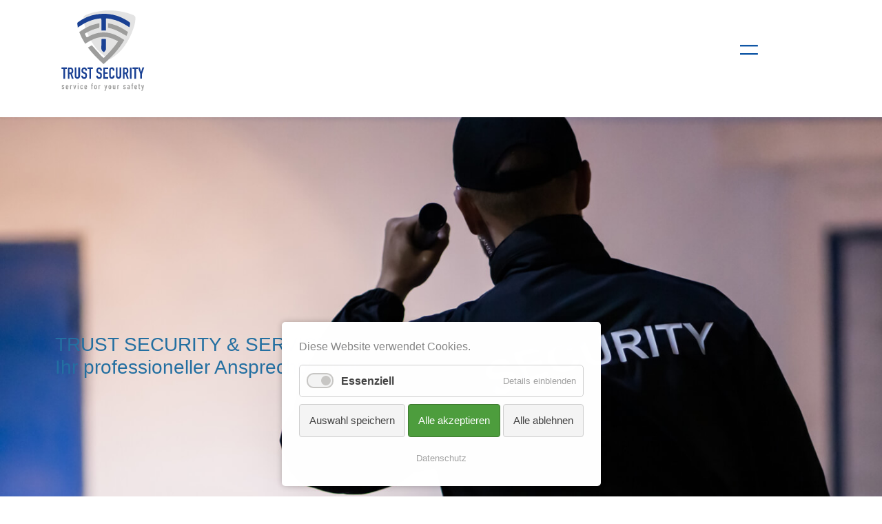

--- FILE ---
content_type: text/html; charset=UTF-8
request_url: https://www.trust-security-services.de/referenzen.html
body_size: 3207
content:
<!DOCTYPE html>
<html lang="de">
<head>
<meta charset="UTF-8">
<title>Referenzen - Trust Security Services</title>
<base href="https://www.trust-security-services.de/">
<meta name="google-site-verification" content="nUkAAdFpJCiG0wVpqx0pCX_RJVJmdLNa2VxhA6o81po" />
<meta name="robots" content="index,follow">
<meta name="description" content="">
<meta name="generator" content="Contao Open Source CMS">
<link rel="canonical" href="https://www.trust-security-services.de/referenzen.html">
<meta name="viewport" content="width=device-width,initial-scale=1.0">
<link rel="stylesheet" href="bundles/markocupiccontaoheroimage/stylesheet.css?v=18f78298"><link rel="stylesheet" href="assets/css/reset.min.css,layout.min.css,responsive.min.css,form.min.css,swi...-94f764f0.css"><script src="assets/js/jquery.min.js,cookiebar.min.js-e4a0dae4.js"></script>
</head>
<body>
<div class="custom">
<div id="offcanvas">
<div class="inside">
<div id="offcanvas">
<div class="container">
<div class="row">
<div class="col-12">
<!-- indexer::stop -->
<nav class="mod_navigation main block">
<a href="referenzen.html#skipNavigation2" class="invisible">Navigation überspringen</a>
<ul class="level_1">
<li class="sibling first"><a href="./" title="SICHERHEITSDIENST &amp; SICHERHEITSTECHNIK" class="sibling first">Home</a></li>
<li class="submenu sibling"><a href="leistungen.html" title="Leistungen" class="submenu sibling" aria-haspopup="true">Leistungen</a>
<ul class="level_2">
<li class="first"><a href="personenschutz.html" title="Personenschutz" class="first">Personenschutz</a></li>
<li><a href="sicherheitstransporte.html" title="Sicherheitstransporte">Sicherheitstransporte</a></li>
<li><a href="objektschutz.html" title="Objektschutz">Objektschutz</a></li>
<li><a href="sicherheitsberatung.html" title="Sicherheitsberatung">Sicherheitsberatung</a></li>
<li><a href="detektei.html" title="Detektivagentur Trust Security Services">Detektei</a></li>
<li><a href="veranstaltungsschutz.html" title="Veranstaltungsschutz">Veranstaltungsschutz</a></li>
<li><a href="werkschutz.html" title="Werkschutz">Werkschutz</a></li>
<li><a href="nachtportier.html" title="Nachtportier">Nachtportier</a></li>
<li><a href="city-streife.html" title="City-Streife">City-Streife</a></li>
<li class="last"><a href="sicherheitstechnik.html" title="Sicherheitstechnik" class="last">Sicherheitstechnik</a></li>
</ul>
</li>
<li class="active"><a class="active">Referenzen</a></li>
<li class="sibling last"><a href="karriere.html" title="Karriere" class="sibling last">Karriere</a></li>
</ul>
<a id="skipNavigation2" class="invisible">&nbsp;</a>
</nav>
<!-- indexer::continue -->
<nav class="meta"><a data-loop="1" class=" " href="/kontakt.html">Kontakt</a> <a data-loop="2" class=" " href="/impressum.html">Impressum</a> <a data-loop="3" class=" " href="/datenschutz.html">Datenschutz</a> </nav></div>
</div>
</div>
</div>  </div>
</div>
</div>
<div id="wrapper">
<header id="header">
<div class="inside">
<div class="container">
<div class="row align-items-center">
<div class="col-4 col-md-3">
<a class="logo" href="/"><img src="files/theme/img/Trust-Security-Service.svg" alt="Logo" style="max-width:50%"></a>
</div>
<div class="col-8 menu-col">
<a class="toggle-offcanvas bars" href="/#"><span class="icon-bars"></span></a>
<a class="toggle-offcanvas times" href="/#"><span class="icon-times"></span></a>
</div>
</div>              </div>
</div>
</header>
<div id="container">
<main id="main">
<div class="inside">
<div id="topper"></div>
<div class="mod_article header first block" id="article-36">
<div class="ce_heroimage_element block align-left">
<div class="heroimage-wrapper" style="background-image:url('files/content/header-slider/objektschutz.jpg'); background-color:#">
<div class="heroimage-background-overlay" data-opacity="0">
<div class="heroimage-content-box">
<div class="lead heroimage-text-box">
<h3><span style="color: #236fa1;">TRUST SECURITY &amp; SERVICES </span><br><span style="color: #236fa1;">Ihr professioneller Ansprechpartner</span></h3>                </div>
</div>
</div>
</div>
</div>
</div>
<div class="mod_article block" id="article-3">
<div class="container">
<div class="row">
<div class="ce_text col-md-12 block">
<h2>Referenzen Inhaber/Unternehmen</h2>
<p>- ausgebildeter Polizeikommissar (Bachelor of Arts Polizeivollzugsdienst)</p>
<p>- mehrjährige Erfahrungen als ausgebildete Führungskraft und Sicherheitsverantwortlicher in der Sicherheitswirtschaft</p>
<p>- renommierte, etablierte Premiumbestandskunden</p>
<p>&nbsp;</p>
<p><a href="https://www.noz.de/lokales/meppen/artikel/meppen-ex-kommissar-gruendet-sicherheitsfirma-und-privatdetektei-43855882" target="_blank" rel="noopener">Artikel in der NOZ</a> vom 02.01.2023</p>
</div>
</div>
</div>
</div>
</div>
</main>
</div>
<footer id="footer">
<div class="inside">
<div class="container">
<div class="row align-items-end">
<div class="col-md-2">
<a class="logo" href="/"><img src="files/theme/img/Trust-Security-Service.svg" style="max-width:100%" alt="Logo"></a>
</div>
<div class="col-md-3 offset-md-3">
<p>
Trust Security & Services<br>
Großer Esch 19  |  D-49716 Meppen
</p>
</div>
<div class="col-md-4">
<p>
<a href="tel:+4917641659523">Telefon (Mobil) 0176 - 416 595 23</a><br><a href="tel:+4959315900263">Telefon (Büro) 05931 - 5900263</a><br><a href="mailto:kontakt@trust-security-services.de">kontakt@trust-security-services.de</a>
</p>
</div>
</div>
<div class="meta-container">
<div class="row">
<div class="col-8 col-md-12">
<nav class="meta"><a data-loop="1" class=" " href="/impressum.html">Impressum</a> <a data-loop="2" class=" " href="/datenschutz.html">Datenschutz</a> </nav></div>
</div>
</div>
</div>            </div>
</footer>
</div>
<script src="assets/swipe/js/swipe.min.js?v=2.2.0"></script>
<script>(function(){var e=document.querySelectorAll('.content-slider, .slider-control'),c,i;for(i=0;i<e.length;i+=2){c=e[i].getAttribute('data-config').split(',');new Swipe(e[i],{'auto':parseInt(c[0]),'speed':parseInt(c[1]),'startSlide':parseInt(c[2]),'continuous':parseInt(c[3]),'menu':e[i+1]})}})()</script>
<script src="files/theme/js/scripts.js?v=8a278abe"></script><script type="application/ld+json">
[
    {
        "@context": "https:\/\/schema.org",
        "@graph": [
            {
                "@type": "WebPage"
            }
        ]
    },
    {
        "@context": "https:\/\/schema.contao.org",
        "@graph": [
            {
                "@type": "Page",
                "fePreview": false,
                "groups": [],
                "noSearch": false,
                "pageId": 4,
                "protected": false,
                "title": "Referenzen"
            }
        ]
    }
]
</script><!-- indexer::stop -->
<div  class="contao-cookiebar cookiebar_default_deny cc-bottom" role="complementary" aria-describedby="cookiebar-desc">
<div class="cc-inner" aria-live="assertive" role="alert">
<div id="cookiebar-desc" class="cc-head">
<p>Diese Website verwendet Cookies.</p>                    </div>
<div class="cc-groups">
<div class="cc-group">
<input type="checkbox" name="group[]" id="g1" value="1" data-toggle-cookies disabled checked>
<label for="g1" class="group">Essenziell</label>
<button class="cc-detail-btn" data-toggle-group>
<span>Details einblenden</span>
<span>Details ausblenden</span>
</button>
<div class="cc-cookies toggle-group">
<div class="cc-cookie">
<input type="checkbox" name="cookie[]" id="c2" value="2" disabled checked>
<label for="c2" class="cookie">Contao HTTPS CSRF Token</label>
<p>Schützt vor Cross-Site-Request-Forgery Angriffen.</p>                                                                            <div class="cc-cookie-info">
<div><span>Speicherdauer:</span> Dieses Cookie bleibt nur für die aktuelle Browsersitzung bestehen.</div>
</div>
</div>
<div class="cc-cookie">
<input type="checkbox" name="cookie[]" id="c3" value="3" disabled checked>
<label for="c3" class="cookie">PHP SESSION ID</label>
<p>Speichert die aktuelle PHP-Session.</p>                                                                            <div class="cc-cookie-info">
<div><span>Speicherdauer:</span> Dieses Cookie bleibt nur für die aktuelle Browsersitzung bestehen.</div>
</div>
</div>
</div>
</div>
</div>
<div class="cc-footer highlight">
<button class="cc-btn save" data-save>Auswahl speichern</button>
<button class="cc-btn success" data-accept-all>Alle akzeptieren</button>
<button class="cc-btn deny" data-deny-all>Alle ablehnen</button>
</div>
<div class="cc-info">
<a href="https://www.trust-security-services.de/datenschutz.html">Datenschutz</a>
</div>
</div>
</div>
<!-- indexer::continue -->
<script>var cookiebar=new ContaoCookiebar({configId:1,pageId:1,version:1,lifetime:63072000,token:'ccb_contao_token',doNotTrack:0,currentPageId:4,excludedPageIds:null,cookies:[],configs:[],texts:{acceptAndDisplay:'Akzeptieren und anzeigen'}})</script></body>
</html>

--- FILE ---
content_type: text/css
request_url: https://www.trust-security-services.de/bundles/markocupiccontaoheroimage/stylesheet.css?v=18f78298
body_size: 6341
content:
.ce_heroimage_element .heroimage-wrapper {
    margin: 0;
    padding: 0;
    width: 100%;
    max-width: 100%;
    background-color: #292b2c;
    background-repeat: no-repeat, no-repeat;
    background-size: cover;
    background-position: center top;
    display: flex !important;
    min-height: 500px;
}

/** Small devices (landscape phones, 576px and up) */
@media (min-width: 576px) {
    .ce_heroimage_element .heroimage-wrapper {
        min-height: 500px;
    }
}

/** Medium devices (tablets, 768px and up) */
@media (min-width: 768px) {
    .ce_heroimage_element .heroimage-wrapper {
        min-height: 600px;
    }
}

/** Large devices (desktops, 992px and up) */
@media (min-width: 992px) {
    .ce_heroimage_element .heroimage-wrapper {
        min-height: 700px;
    }
}

/** Extra large devices (large desktops, 1200px and up) */
@media (min-width: 1200px) {
    .ce_heroimage_element .heroimage-wrapper {

        min-height: 700px;
    }
}


.ce_heroimage_element .heroimage-background-overlay {
    width: 100%;
    display: flex;
    align-items: center;
    max-width: 100%;
    justify-content: flex-end;
    position: relative;
}

.ce_heroimage_element .heroimage-background-overlay:after {
    content: "";
    width: 100%;
    height: auto;
    position: absolute;
    z-index: 1;
    top: 0;
    right: 0;
    left: 0;
    bottom: 0;
    background-color: #000000;
    opacity: 0;
}

/** Opacity is defined in the data-attribute of .heroimage-background-overlay **/
.ce_heroimage_element .heroimage-background-overlay[data-opacity="0.1"]:after {
    opacity: 0.1;
}

.ce_heroimage_element .heroimage-background-overlay[data-opacity="0.2"]:after {
    opacity: 0.2;
}

.ce_heroimage_element .heroimage-background-overlay[data-opacity="0.3"]:after {
    opacity: 0.3;
}

.ce_heroimage_element .heroimage-background-overlay[data-opacity="0.4"]:after {
    opacity: 0.4;
}

.ce_heroimage_element .heroimage-background-overlay[data-opacity="0.5"]:after {
    opacity: 0.5;
}

.ce_heroimage_element .heroimage-background-overlay[data-opacity="0.6"]:after {
    opacity: 0.6;
}

.ce_heroimage_element .heroimage-background-overlay[data-opacity="0.7"]:after {
    opacity: 0.7;
}

.ce_heroimage_element .heroimage-background-overlay[data-opacity="0.8"]:after {
    opacity: 0.8;
}

.ce_heroimage_element .heroimage-background-overlay[data-opacity="0.9"]:after {
    opacity: 0.9;
}

.ce_heroimage_element .heroimage-background-overlay[data-opacity="1"]:after {
    opacity: 1;
}

.ce_heroimage_element .heroimage-background-overlay {
    justify-content: flex-start;
}

.ce_heroimage_element.align-left .heroimage-background-overlay {
    justify-content: flex-start;
}

.ce_heroimage_element.align-right .heroimage-background-overlay {
    justify-content: flex-end;
}

.ce_heroimage_element.align-center .heroimage-background-overlay {
    justify-content: center;
}

.ce_heroimage_element .heroimage-background-overlay {
    justify-content: center;
}

.ce_heroimage_element .heroimage-content-box {
    width: 100%;
    padding: 1rem 4rem;
    background-color: transparent;
    z-index: 10;
}

/** Headline **/
.ce_heroimage_element .heroimage-headline-box > * {
    font-size: 35px;
    font-weight: 700;
    color: #fff;
    line-height: 1.2;
    text-transform: uppercase;
    margin-bottom: 51px;
}

/** Small devices (landscape phones, 576px and up) */
@media (min-width: 576px) {
    .ce_heroimage_element .heroimage-headline-box > * {
        font-size: 35px;
        line-height: 1.2;
    }
}

/** Medium devices (tablets, 768px and up) */
@media (min-width: 768px) {
    .ce_heroimage_element .heroimage-headline-box > * {
        font-size: 50px;
        line-height: 1.2;
    }
}

/** Large devices (desktops, 992px and up) */
@media (min-width: 992px) {
    .ce_heroimage_element .heroimage-headline-box > * {
        font-size: 60px;
        line-height: 1.2;
    }
}

/** Extra large devices (large desktops, 1200px and up) */
@media (min-width: 1200px) {
    .ce_heroimage_element .heroimage-headline-box > * {
        font-size: 60px;
        line-height: 1.2;
    }
}


@media #{$lg} {
    font-size:

60px

;
    line-height:

1.2;
}

@media #{$md} {
    font-size:

50px

;
    line-height:

1.2;
}

@media #{$sm} {
    font-size:

35px

;
    line-height:

1.2;
}

@media #{$xs} {
    font-size:

27px

;
    line-height:

1.2;
}

}

.ce_heroimage_element.align-right .heroimage-headline-box > *, .ce_heroimage_element.align-right .heroimage-text-box > *, .ce_heroimage_element.align-right .heroimage-button-box {
    text-align: right;
}

.ce_heroimage_element.align-left .heroimage-headline-box > *, .ce_heroimage_element.align-left .heroimage-text-box > *, .ce_heroimage_element.align-left .heroimage-button-box {
    text-align: left;
}

.ce_heroimage_element.align-center .heroimage-headline-box > *, .ce_heroimage_element.align-center .heroimage-text-box > *, .ce_heroimage_element.align-center .heroimage-button-box {
    text-align: center;
}

.ce_heroimage_element .heroimage-text-box > p {
    color: #fff;
    font-weight: normal;
}

.ce_heroimage_element .heroimage-button-box .btn {
    background-color: #0082c7;
    color: #ffffff;
    margin-top: 2rem;
    border-color: transparent;
    padding-left: 3rem;
    padding-right: 3rem;
    border-radius: 2px;
}

@media (min-width: 48em) {
    .ce_heroimage_element .heroimage-headline-box > * {
        font-size: 4rem;
        line-height: 6rem;
    }

    .ce_heroimage_element .heroimage-headline-box {
        margin-bottom: 2rem;
    }

    .ce_heroimage_element .heroimage-content-box {
        padding: 1rem 5rem;
    }

    .ce_heroimage_element .heroimage-button-box {

        margin-top: 3rem;
    }
}

@media (min-width: 90em) {
    .ce_heroimage_element .heroimage-content-box {
        padding: 1rem 6rem;
    }

    .ce_heroimage_element .heroimage-headline-box > * {
        font-size: 3.5rem;
        line-height: 5.2rem;
    }

    .ce_heroimage_element .heroimage-headline-box {
        margin-bottom: 3rem;
    }

    .ce_heroimage_element .heroimage-text-box > p, .ce_heroimage_element .heroimage-button-box .btn {
        font-size: 1.5rem;
        line-height: 2.75rem;
    }

    .ce_heroimage_element .heroimage-button-box {

        margin-top: 4rem;
    }
}

@media (min-width: 120em) {
    .ce_heroimage_element .heroimage-content-box {
        padding: 1rem 14rem;
        width: 70%;
    }
}









--- FILE ---
content_type: image/svg+xml
request_url: https://www.trust-security-services.de/files/theme/img/Trust-Security-Service.svg
body_size: 15358
content:
<?xml version="1.0" encoding="utf-8"?>
<!-- Generator: Adobe Illustrator 26.4.1, SVG Export Plug-In . SVG Version: 6.00 Build 0)  -->
<svg version="1.1" id="Ebene_1" xmlns="http://www.w3.org/2000/svg" xmlns:xlink="http://www.w3.org/1999/xlink" x="0px" y="0px"
	 viewBox="0 0 199.8 201" style="enable-background:new 0 0 199.8 201;" xml:space="preserve">
<style type="text/css">
	.st0{fill:#E3E3E3;}
	.st1{fill:#9D9D9C;}
	.st2{fill:#194093;}
</style>
<g>
	<path class="st0" d="M107.9,8.1c13.1-0.2,22.2,0.5,31.3,2.1c10,1.7,19.7,4.2,28.9,8.2c3.9,1.7,5.5,3.9,5.4,7.6
		c-0.3,7.9-1.9,15.5-4.5,23c-4.9,14.3-11.4,28.1-20.5,40.8c-7.9,11-18.2,20.4-30.3,28.3c-3.2,2.1-3.5,2.1-6.7-0.1
		c-17.8-11.9-31.2-26.6-40-44.4c-5.3-10.7-10.4-21.4-13-32.8c-1.2-5.3-1.5-10.7-2.1-16c-0.3-2.4,0.7-4.1,3.5-5.5
		c9-4.3,18.6-7.1,28.6-8.7C96.1,9.3,103.9,8.6,107.9,8.1"/>
</g>
<g>
	<path class="st1" d="M134.5,78.4c-4.4-2-8.4-4.2-12.7-5.9c-17.5-6.9-34.1-4.3-50.1,4.6c-3.8,2.1-7.5,4.5-11.7,7
		c-2.6-4.7-5.4-9.4-7.9-14.2c-1.8-3.6-3.3-7.4-4.9-11.1c-0.4-1-0.3-1.6,0.6-2.3c11.4-7.9,23.3-14.7,37-17.7c2.3-0.5,4.6-0.9,7.2-1.4
		c0,3.4,0.1,6.5-0.1,9.6c0,0.4-0.9,1-1.4,1.1c-10.7,2-20.4,6.6-29.8,11.9c-1.5,0.8-1.7,1.6-0.9,2.9c0.9,1.6,1.8,3.3,2.6,5
		c0.7,1.6,1.4,1.9,3,0.9c7.6-4.3,15.5-7.7,24.1-9.4c15.4-2.9,29.9-0.3,43.6,7c4.6,2.4,8.9,5.3,13.3,7.9c0.6,0.4,1.1,0.8,1.8,1.4
		c-12.1,21.1-28.4,38.6-46.6,54.9c-12.9-11.5-24.9-23.7-35.4-37.8c2.9-1.7,5.6-3.4,8.3-4.9c0.3-0.1,1.1,0.4,1.4,0.7
		c6.4,7.2,12.7,14.5,19.1,21.7c1.7,1.9,3.6,3.5,5.3,5.3c0.8,0.8,1.4,1,2.3,0.1c11.4-11,22-22.7,30.8-35.8
		C133.8,79.5,134,79.2,134.5,78.4"/>
	<path class="st2" d="M159.9,46.4c-5.6-3.4-10.8-6.8-16.3-9.7c-10.5-5.7-21.8-9-33.6-10.3c-3.2-0.3-3.2-0.3-3.2,2.8
		c0,7.4,0,14.8,0,22.2c0,0.8,0,1.5,0,2.4h-10c-0.1-0.9-0.2-1.8-0.2-2.7c0-7.3,0-14.7,0-22c0-3-0.1-3-3.1-2.7
		c-17.1,1.6-32.2,8.3-46.1,18c-1.1,0.8-2.3,1.5-4,2.7c-0.5-3.6-0.9-6.9-1.2-10.2c0-0.5,0.7-1.3,1.2-1.7C56.1,25.7,70,19.6,85.5,17.1
		c24.8-4,47.9,0.7,69.2,14.2c0.8,0.5,1.5,1,2.3,1.5c4.8,3.4,4.8,3.4,3.8,9.2C160.4,43.4,160.1,44.8,159.9,46.4"/>
	<path class="st1" d="M153.2,66.2c-5.9-3.4-11.4-6.7-17.1-9.8c-7.2-3.8-14.8-6.9-22.9-8.3c-1.4-0.2-1.8-0.8-1.8-2.2
		c0.1-2.7,0-5.4,0-8.6c3.6,0.8,7,1.3,10.3,2.2c12.4,3.4,23.4,9.8,33.9,17c0.5,0.3,1,1.2,0.8,1.6C155.4,60.8,154.3,63.5,153.2,66.2"
		/>
	<path class="st2" d="M102.4,103.4c-1-0.8-1.2-1-1.5-1.1c-3.6-2.4-4.7-5.6-4.4-10c0.4-5.5,0.2-11.2,0.1-16.7c0-1.9,0.6-2.5,2.4-2.4
		c2,0.1,4,0.1,6.1,0c1.4,0,1.8,0.6,1.8,1.9c0,7.2,0,14.4-0.1,21.5c0,0.8-0.5,1.7-0.9,2.4C104.8,100.6,103.6,101.9,102.4,103.4"/>
</g>
<g>
	<path class="st2" d="M10.9,163.9v-22.2H6.6v-3.5h12.2v3.5h-4.2v22.2H10.9z"/>
	<path class="st2" d="M20.8,163.9v-25.6h5.9c4.3,0,6.5,2.5,6.5,7.5c0,1.5-0.2,2.8-0.7,3.9c-0.5,1.1-1.3,1.9-2.5,2.6l4,11.7h-3.9
		l-3.4-10.9h-2.2v10.9H20.8z M24.5,141.7v8h2.1c0.6,0,1.2-0.1,1.5-0.3c0.4-0.2,0.7-0.4,0.9-0.8c0.2-0.3,0.3-0.8,0.4-1.2
		s0.1-1.1,0.1-1.7c0-0.6,0-1.2-0.1-1.7c-0.1-0.5-0.2-0.9-0.4-1.3c-0.5-0.7-1.3-1-2.6-1H24.5z"/>
	<path class="st2" d="M48.4,138.2v19.9c0,0.8-0.2,1.6-0.5,2.3c-0.3,0.7-0.7,1.3-1.3,1.9c-0.6,0.6-1.2,1-1.9,1.3
		c-0.7,0.3-1.5,0.5-2.3,0.5c-0.8,0-1.6-0.2-2.3-0.5s-1.3-0.7-1.9-1.3c-0.6-0.6-1-1.2-1.3-1.9c-0.3-0.7-0.5-1.5-0.5-2.3v-19.9h3.7
		v19.5c0,0.9,0.2,1.6,0.6,2c0.4,0.4,1,0.6,1.6,0.6s1.2-0.2,1.6-0.6c0.4-0.4,0.6-1.1,0.6-2v-19.5H48.4z"/>
	<path class="st2" d="M64.1,145.6h-3.7v-0.8c0-0.8-0.2-1.6-0.6-2.2c-0.4-0.6-1.1-0.9-2-0.9c-0.5,0-0.9,0.1-1.2,0.3
		c-0.3,0.2-0.6,0.4-0.8,0.7c-0.2,0.3-0.3,0.7-0.4,1.1c-0.1,0.4-0.1,0.8-0.1,1.2c0,0.5,0,0.9,0.1,1.3s0.1,0.6,0.3,0.9
		c0.1,0.3,0.4,0.5,0.6,0.7c0.3,0.2,0.7,0.4,1.1,0.6l2.8,1.1c0.8,0.3,1.5,0.7,2,1.1c0.5,0.4,0.9,0.9,1.2,1.5c0.3,0.6,0.4,1.2,0.5,2
		s0.1,1.6,0.1,2.5c0,1.1-0.1,2.1-0.3,3s-0.6,1.7-1,2.4c-0.5,0.7-1.2,1.2-2,1.6c-0.8,0.4-1.8,0.6-3,0.6c-0.9,0-1.7-0.2-2.5-0.5
		c-0.8-0.3-1.4-0.7-2-1.3s-1-1.2-1.3-1.9s-0.5-1.5-0.5-2.4v-1.4h3.7v1.2c0,0.7,0.2,1.3,0.6,1.8c0.4,0.5,1.1,0.8,2,0.8
		c0.6,0,1.1-0.1,1.5-0.3c0.3-0.2,0.6-0.4,0.8-0.8c0.2-0.3,0.3-0.7,0.3-1.2s0.1-1,0.1-1.6c0-0.7,0-1.2-0.1-1.7c0-0.4-0.1-0.8-0.3-1
		c-0.2-0.3-0.4-0.5-0.7-0.6c-0.3-0.2-0.6-0.3-1.1-0.5l-2.6-1.1c-1.6-0.6-2.6-1.5-3.2-2.6c-0.5-1.1-0.8-2.4-0.8-4
		c0-1,0.1-1.9,0.4-2.7c0.3-0.9,0.7-1.6,1.2-2.2c0.5-0.6,1.1-1.1,1.9-1.5c0.8-0.4,1.7-0.6,2.8-0.6c0.9,0,1.7,0.2,2.5,0.5
		c0.8,0.3,1.4,0.8,2,1.3c1.1,1.2,1.7,2.5,1.7,4V145.6z"/>
	<path class="st2" d="M69.4,163.9v-22.2h-4.2v-3.5h12.2v3.5h-4.2v22.2H69.4z"/>
	<path class="st2" d="M97.8,145.6h-3.7v-0.8c0-0.8-0.2-1.6-0.6-2.2c-0.4-0.6-1.1-0.9-2-0.9c-0.5,0-0.9,0.1-1.2,0.3
		c-0.3,0.2-0.6,0.4-0.8,0.7c-0.2,0.3-0.3,0.7-0.4,1.1c-0.1,0.4-0.1,0.8-0.1,1.2c0,0.5,0,0.9,0.1,1.3s0.1,0.6,0.3,0.9
		c0.1,0.3,0.4,0.5,0.6,0.7c0.3,0.2,0.7,0.4,1.1,0.6l2.8,1.1c0.8,0.3,1.5,0.7,2,1.1c0.5,0.4,0.9,0.9,1.2,1.5c0.3,0.6,0.4,1.2,0.5,2
		s0.1,1.6,0.1,2.5c0,1.1-0.1,2.1-0.3,3s-0.6,1.7-1,2.4c-0.5,0.7-1.2,1.2-2,1.6c-0.8,0.4-1.8,0.6-3,0.6c-0.9,0-1.7-0.2-2.5-0.5
		c-0.8-0.3-1.4-0.7-2-1.3s-1-1.2-1.3-1.9s-0.5-1.5-0.5-2.4v-1.4h3.7v1.2c0,0.7,0.2,1.3,0.6,1.8c0.4,0.5,1.1,0.8,2,0.8
		c0.6,0,1.1-0.1,1.5-0.3c0.3-0.2,0.6-0.4,0.8-0.8c0.2-0.3,0.3-0.7,0.3-1.2s0.1-1,0.1-1.6c0-0.7,0-1.2-0.1-1.7c0-0.4-0.1-0.8-0.3-1
		c-0.2-0.3-0.4-0.5-0.7-0.6c-0.3-0.2-0.6-0.3-1.1-0.5l-2.6-1.1c-1.6-0.6-2.6-1.5-3.2-2.6c-0.5-1.1-0.8-2.4-0.8-4
		c0-1,0.1-1.9,0.4-2.7c0.3-0.9,0.7-1.6,1.2-2.2c0.5-0.6,1.1-1.1,1.9-1.5c0.8-0.4,1.7-0.6,2.8-0.6c0.9,0,1.7,0.2,2.5,0.5
		c0.8,0.3,1.4,0.8,2,1.3c1.1,1.2,1.7,2.5,1.7,4V145.6z"/>
	<path class="st2" d="M100.9,163.9v-25.6h10.9v3.5h-7.3v7.5h6.3v3.5h-6.3v7.5h7.3v3.7H100.9z"/>
	<path class="st2" d="M126.2,156.5v1.6c0,0.8-0.1,1.5-0.4,2.2c-0.3,0.7-0.7,1.3-1.2,1.9c-0.5,0.6-1.1,1-1.9,1.3
		c-0.7,0.3-1.5,0.5-2.3,0.5c-0.7,0-1.4-0.1-2.1-0.3c-0.7-0.2-1.4-0.5-1.9-1c-0.6-0.5-1.1-1.1-1.4-1.9c-0.4-0.8-0.6-1.7-0.6-2.9
		v-14.1c0-0.8,0.1-1.6,0.4-2.3c0.3-0.7,0.7-1.3,1.2-1.9c0.5-0.5,1.2-0.9,1.9-1.2c0.7-0.3,1.5-0.5,2.4-0.5c1.7,0,3.1,0.6,4.2,1.7
		c0.5,0.6,0.9,1.2,1.2,2c0.3,0.8,0.4,1.6,0.4,2.5v1.4h-3.7v-1.2c0-0.7-0.2-1.3-0.6-1.9c-0.4-0.5-1-0.8-1.7-0.8
		c-0.9,0-1.5,0.3-1.8,0.8c-0.3,0.6-0.5,1.3-0.5,2.1v13.1c0,0.7,0.2,1.4,0.5,1.9s0.9,0.8,1.7,0.8c0.2,0,0.5,0,0.8-0.1
		c0.3-0.1,0.5-0.2,0.8-0.4c0.2-0.2,0.4-0.5,0.5-0.8c0.1-0.3,0.2-0.8,0.2-1.3v-1.3H126.2z"/>
	<path class="st2" d="M141.4,138.2v19.9c0,0.8-0.2,1.6-0.5,2.3c-0.3,0.7-0.7,1.3-1.3,1.9c-0.6,0.6-1.2,1-1.9,1.3
		c-0.7,0.3-1.5,0.5-2.3,0.5c-0.8,0-1.6-0.2-2.3-0.5s-1.3-0.7-1.9-1.3c-0.6-0.6-1-1.2-1.3-1.9c-0.3-0.7-0.5-1.5-0.5-2.3v-19.9h3.7
		v19.5c0,0.9,0.2,1.6,0.6,2c0.4,0.4,1,0.6,1.6,0.6s1.2-0.2,1.6-0.6c0.4-0.4,0.6-1.1,0.6-2v-19.5H141.4z"/>
	<path class="st2" d="M145.2,163.9v-25.6h5.9c4.3,0,6.5,2.5,6.5,7.5c0,1.5-0.2,2.8-0.7,3.9c-0.5,1.1-1.3,1.9-2.5,2.6l4,11.7h-3.9
		l-3.4-10.9h-2.2v10.9H145.2z M148.9,141.7v8h2.1c0.6,0,1.2-0.1,1.5-0.3c0.4-0.2,0.7-0.4,0.9-0.8c0.2-0.3,0.3-0.8,0.4-1.2
		s0.1-1.1,0.1-1.7c0-0.6,0-1.2-0.1-1.7c-0.1-0.5-0.2-0.9-0.4-1.3c-0.5-0.7-1.3-1-2.6-1H148.9z"/>
	<path class="st2" d="M161,163.9v-25.6h3.7v25.6H161z"/>
	<path class="st2" d="M171,163.9v-22.2h-4.2v-3.5h12.2v3.5h-4.2v22.2H171z"/>
	<path class="st2" d="M184.3,163.9V153l-5-14.8h3.9l3,10.2h0.1l3-10.2h3.9l-5,14.8v10.8H184.3z"/>
</g>
<g>
	<path class="st1" d="M11,181.1c0-0.3-0.1-0.6-0.3-0.7c-0.2-0.2-0.4-0.2-0.7-0.2c-0.3,0-0.5,0.1-0.7,0.3C9.1,180.6,9,180.8,9,181
		c0,0.2,0,0.3,0.1,0.5c0.1,0.2,0.3,0.3,0.7,0.4l1.1,0.4c0.7,0.3,1.2,0.6,1.5,1.1s0.4,1,0.4,1.5c0,0.4-0.1,0.7-0.2,1.1
		c-0.1,0.3-0.3,0.6-0.6,0.9c-0.3,0.3-0.6,0.5-0.9,0.6s-0.7,0.2-1.2,0.2c-0.8,0-1.4-0.2-2-0.7c-0.3-0.2-0.5-0.5-0.6-0.9
		c-0.2-0.3-0.3-0.7-0.3-1.2h1.8c0,0.3,0.1,0.5,0.3,0.7c0.1,0.2,0.4,0.3,0.8,0.3c0.3,0,0.5-0.1,0.8-0.3c0.2-0.2,0.3-0.4,0.3-0.7
		c0-0.3-0.1-0.5-0.2-0.7s-0.4-0.3-0.8-0.5l-0.9-0.3c-0.6-0.2-1.1-0.5-1.4-1c-0.3-0.4-0.5-1-0.5-1.6c0-0.4,0.1-0.7,0.2-1.1
		s0.4-0.6,0.6-0.9c0.3-0.2,0.6-0.4,0.9-0.6c0.3-0.1,0.7-0.2,1.1-0.2c0.4,0,0.8,0.1,1.1,0.2c0.3,0.1,0.6,0.3,0.9,0.6s0.4,0.5,0.6,0.9
		c0.1,0.3,0.2,0.7,0.2,1.1H11z"/>
	<path class="st1" d="M22.2,183.8h-3.8v1.3c0,0.3,0.1,0.5,0.3,0.7c0.2,0.2,0.4,0.2,0.7,0.2c0.4,0,0.6-0.1,0.7-0.3
		c0.1-0.2,0.2-0.4,0.2-0.6h1.9c0,0.8-0.3,1.5-0.8,2c-0.3,0.3-0.6,0.5-0.9,0.6s-0.8,0.2-1.2,0.2c-0.6,0-1.1-0.1-1.6-0.4
		c-0.4-0.2-0.8-0.6-1-1c-0.1-0.2-0.2-0.5-0.3-0.8c-0.1-0.3-0.1-0.7-0.1-1v-3c0-0.4,0-0.7,0.1-1c0.1-0.3,0.1-0.6,0.3-0.8
		c0.2-0.4,0.6-0.7,1-1c0.4-0.2,0.9-0.4,1.6-0.4c0.4,0,0.8,0.1,1.2,0.2c0.4,0.1,0.7,0.3,0.9,0.6c0.5,0.5,0.8,1.2,0.8,2.1V183.8z
		 M18.4,182.3h1.9v-1.1c0-0.4-0.1-0.6-0.3-0.8c-0.2-0.2-0.4-0.3-0.7-0.3c-0.3,0-0.5,0.1-0.7,0.3c-0.2,0.2-0.3,0.4-0.3,0.8V182.3z"/>
	<path class="st1" d="M26.1,187.7v-9.2h1.9v1c0.4-0.3,0.8-0.6,1.2-0.8c0.4-0.2,0.9-0.3,1.4-0.3v2c-0.2-0.1-0.4-0.1-0.6-0.1
		s-0.4,0-0.7,0.1c-0.2,0.1-0.4,0.2-0.6,0.3c-0.2,0.2-0.4,0.4-0.5,0.6s-0.2,0.6-0.2,0.9v5.5H26.1z"/>
	<path class="st1" d="M39.8,178.5l-2.5,9.2h-1.7l-2.5-9.2h2.1l1.3,5.9h0l1.3-5.9H39.8z"/>
	<path class="st1" d="M43.1,176.6v-1.9H45v1.9H43.1z M43.1,187.7v-9.2H45v9.2H43.1z"/>
	<path class="st1" d="M51.1,185c0,0.3,0.1,0.5,0.3,0.7c0.2,0.2,0.4,0.2,0.7,0.2c0.4,0,0.6-0.1,0.7-0.3c0.1-0.2,0.2-0.4,0.2-0.6H55
		c0,0.8-0.3,1.5-0.8,2c-0.3,0.3-0.6,0.5-0.9,0.6c-0.4,0.1-0.8,0.2-1.2,0.2c-0.6,0-1.1-0.1-1.6-0.4c-0.4-0.2-0.8-0.6-1-1
		c-0.1-0.2-0.2-0.5-0.3-0.8c-0.1-0.3-0.1-0.7-0.1-1v-3c0-0.4,0-0.7,0.1-1c0-0.3,0.1-0.6,0.3-0.8c0.2-0.4,0.6-0.7,1-1
		c0.4-0.2,0.9-0.4,1.6-0.4c0.4,0,0.8,0.1,1.2,0.2c0.4,0.1,0.7,0.3,0.9,0.6c0.5,0.5,0.8,1.3,0.8,2.1H53c0-0.4-0.1-0.7-0.3-0.8
		c-0.2-0.2-0.4-0.3-0.7-0.3s-0.5,0.1-0.7,0.3c-0.2,0.2-0.3,0.4-0.3,0.8V185z"/>
	<path class="st1" d="M64.2,183.8h-3.8v1.3c0,0.3,0.1,0.5,0.3,0.7c0.2,0.2,0.4,0.2,0.7,0.2c0.4,0,0.6-0.1,0.7-0.3
		c0.1-0.2,0.2-0.4,0.2-0.6h1.9c0,0.8-0.3,1.5-0.8,2c-0.3,0.3-0.6,0.5-0.9,0.6s-0.8,0.2-1.2,0.2c-0.6,0-1.1-0.1-1.6-0.4
		c-0.4-0.2-0.8-0.6-1-1c-0.1-0.2-0.2-0.5-0.3-0.8c-0.1-0.3-0.1-0.7-0.1-1v-3c0-0.4,0-0.7,0.1-1c0.1-0.3,0.1-0.6,0.3-0.8
		c0.2-0.4,0.6-0.7,1-1c0.4-0.2,0.9-0.4,1.6-0.4c0.4,0,0.8,0.1,1.2,0.2c0.4,0.1,0.7,0.3,0.9,0.6c0.5,0.5,0.8,1.2,0.8,2.1V183.8z
		 M60.4,182.3h1.9v-1.1c0-0.4-0.1-0.6-0.3-0.8c-0.2-0.2-0.4-0.3-0.7-0.3c-0.3,0-0.5,0.1-0.7,0.3c-0.2,0.2-0.3,0.4-0.3,0.8V182.3z"/>
	<path class="st1" d="M74.3,187.7v-7.8h-1v-1.5h1v-1.3c0-0.4,0.1-0.8,0.2-1.1c0.1-0.3,0.3-0.6,0.6-0.8c0.2-0.2,0.5-0.4,0.8-0.4
		c0.3-0.1,0.6-0.1,0.9-0.1h0.9v1.7h-0.9c-0.4,0-0.6,0.2-0.6,0.6v1.3h1.4v1.5h-1.4v7.8H74.3z"/>
	<path class="st1" d="M80.4,181.6c0-0.4,0-0.7,0.1-1c0.1-0.3,0.1-0.6,0.3-0.8c0.2-0.4,0.6-0.7,1-1c0.4-0.2,0.9-0.4,1.6-0.4
		c0.6,0,1.1,0.1,1.6,0.4c0.4,0.2,0.8,0.6,1,1c0.1,0.2,0.2,0.5,0.3,0.8c0.1,0.3,0.1,0.7,0.1,1v3c0,0.4,0,0.7-0.1,1
		c-0.1,0.3-0.1,0.6-0.3,0.8c-0.2,0.4-0.6,0.7-1,1c-0.4,0.2-0.9,0.4-1.6,0.4c-0.6,0-1.1-0.1-1.6-0.4c-0.4-0.2-0.8-0.6-1-1
		c-0.1-0.2-0.2-0.5-0.3-0.8c-0.1-0.3-0.1-0.7-0.1-1V181.6z M82.4,184.9c0,0.4,0.1,0.6,0.3,0.8c0.2,0.2,0.4,0.3,0.7,0.3
		c0.3,0,0.5-0.1,0.7-0.3c0.2-0.2,0.3-0.4,0.3-0.8v-3.6c0-0.4-0.1-0.6-0.3-0.8c-0.2-0.2-0.4-0.3-0.7-0.3c-0.3,0-0.5,0.1-0.7,0.3
		c-0.2,0.2-0.3,0.4-0.3,0.8V184.9z"/>
	<path class="st1" d="M90.1,187.7v-9.2h1.9v1c0.4-0.3,0.8-0.6,1.2-0.8c0.4-0.2,0.9-0.3,1.4-0.3v2c-0.2-0.1-0.4-0.1-0.6-0.1
		s-0.4,0-0.7,0.1c-0.2,0.1-0.4,0.2-0.6,0.3c-0.2,0.2-0.4,0.4-0.5,0.6s-0.2,0.6-0.2,0.9v5.5H90.1z"/>
	<path class="st1" d="M103.1,178.5h2.1l1.3,5.7h0l1.3-5.7h2l-2.8,10.8c-0.1,0.4-0.2,0.8-0.4,1c-0.2,0.3-0.4,0.5-0.6,0.7
		s-0.5,0.3-0.8,0.4s-0.6,0.1-0.8,0.1h-0.5v-1.7h0.4c0.2,0,0.4,0,0.5-0.1c0.1,0,0.3-0.2,0.4-0.3c0.1-0.2,0.2-0.4,0.3-0.7
		c0.1-0.3,0.2-0.7,0.3-1.3L103.1,178.5z"/>
	<path class="st1" d="M112.8,181.6c0-0.4,0-0.7,0.1-1c0.1-0.3,0.1-0.6,0.3-0.8c0.2-0.4,0.6-0.7,1-1c0.4-0.2,0.9-0.4,1.6-0.4
		c0.6,0,1.1,0.1,1.6,0.4c0.4,0.2,0.8,0.6,1,1c0.1,0.2,0.2,0.5,0.3,0.8c0.1,0.3,0.1,0.7,0.1,1v3c0,0.4,0,0.7-0.1,1
		c-0.1,0.3-0.1,0.6-0.3,0.8c-0.2,0.4-0.6,0.7-1,1c-0.4,0.2-0.9,0.4-1.6,0.4c-0.6,0-1.1-0.1-1.6-0.4c-0.4-0.2-0.8-0.6-1-1
		c-0.1-0.2-0.2-0.5-0.3-0.8c-0.1-0.3-0.1-0.7-0.1-1V181.6z M114.7,184.9c0,0.4,0.1,0.6,0.3,0.8c0.2,0.2,0.4,0.3,0.7,0.3
		c0.3,0,0.5-0.1,0.7-0.3c0.2-0.2,0.3-0.4,0.3-0.8v-3.6c0-0.4-0.1-0.6-0.3-0.8c-0.2-0.2-0.4-0.3-0.7-0.3c-0.3,0-0.5,0.1-0.7,0.3
		c-0.2,0.2-0.3,0.4-0.3,0.8V184.9z"/>
	<path class="st1" d="M128.3,178.5v9.2h-1.9v-0.9h0c-0.2,0.3-0.4,0.5-0.7,0.7s-0.7,0.3-1.1,0.3c-0.2,0-0.5,0-0.7-0.1
		c-0.2-0.1-0.5-0.2-0.6-0.4c-0.2-0.2-0.3-0.4-0.5-0.7c-0.1-0.3-0.2-0.6-0.2-1v-7.1h1.9v6.4c0,0.3,0.1,0.6,0.2,0.8
		c0.2,0.2,0.4,0.3,0.7,0.3c0.4,0,0.6-0.1,0.8-0.3c0.1-0.2,0.2-0.5,0.2-0.9v-6.2H128.3z"/>
	<path class="st1" d="M132.4,187.7v-9.2h1.9v1c0.4-0.3,0.8-0.6,1.2-0.8c0.4-0.2,0.9-0.3,1.4-0.3v2c-0.2-0.1-0.4-0.1-0.6-0.1
		s-0.4,0-0.7,0.1c-0.2,0.1-0.4,0.2-0.6,0.3c-0.2,0.2-0.4,0.4-0.5,0.6s-0.2,0.6-0.2,0.9v5.5H132.4z"/>
	<path class="st1" d="M149.7,181.1c0-0.3-0.1-0.6-0.3-0.7c-0.2-0.2-0.4-0.2-0.7-0.2c-0.3,0-0.5,0.1-0.7,0.3
		c-0.2,0.2-0.2,0.4-0.2,0.6c0,0.2,0,0.3,0.1,0.5c0.1,0.2,0.3,0.3,0.7,0.4l1.1,0.4c0.7,0.3,1.2,0.6,1.5,1.1s0.4,1,0.4,1.5
		c0,0.4-0.1,0.7-0.2,1.1c-0.1,0.3-0.3,0.6-0.6,0.9c-0.3,0.3-0.6,0.5-0.9,0.6s-0.7,0.2-1.2,0.2c-0.8,0-1.4-0.2-2-0.7
		c-0.3-0.2-0.5-0.5-0.6-0.9c-0.2-0.3-0.3-0.7-0.3-1.2h1.8c0,0.3,0.1,0.5,0.3,0.7c0.1,0.2,0.4,0.3,0.8,0.3c0.3,0,0.5-0.1,0.8-0.3
		c0.2-0.2,0.3-0.4,0.3-0.7c0-0.3-0.1-0.5-0.2-0.7s-0.4-0.3-0.8-0.5l-0.9-0.3c-0.6-0.2-1.1-0.5-1.4-1c-0.3-0.4-0.5-1-0.5-1.6
		c0-0.4,0.1-0.7,0.2-1.1s0.4-0.6,0.6-0.9c0.3-0.2,0.6-0.4,0.9-0.6c0.3-0.1,0.7-0.2,1.1-0.2c0.4,0,0.8,0.1,1.1,0.2
		c0.3,0.1,0.6,0.3,0.9,0.6s0.4,0.5,0.6,0.9c0.1,0.3,0.2,0.7,0.2,1.1H149.7z"/>
	<path class="st1" d="M159,187.7v-0.9h0c-0.3,0.3-0.5,0.6-0.8,0.8c-0.3,0.2-0.6,0.3-1.1,0.3c-0.2,0-0.5,0-0.7-0.1
		c-0.2-0.1-0.5-0.2-0.7-0.4c-0.2-0.2-0.4-0.4-0.5-0.7c-0.1-0.3-0.2-0.7-0.2-1.2c0-0.5,0-1,0.1-1.4c0.1-0.4,0.3-0.7,0.5-1
		c0.2-0.3,0.5-0.4,0.9-0.6c0.4-0.1,0.9-0.2,1.5-0.2c0.1,0,0.1,0,0.2,0s0.1,0,0.2,0c0.1,0,0.1,0,0.2,0c0.1,0,0.2,0,0.3,0v-1
		c0-0.3-0.1-0.6-0.2-0.8c-0.1-0.2-0.4-0.3-0.8-0.3c-0.3,0-0.5,0.1-0.7,0.2c-0.2,0.2-0.3,0.4-0.4,0.7H155c0.1-0.8,0.3-1.5,0.9-2
		c0.3-0.2,0.6-0.4,0.9-0.6c0.4-0.1,0.8-0.2,1.2-0.2c0.4,0,0.8,0.1,1.1,0.2c0.4,0.1,0.7,0.3,0.9,0.5c0.3,0.2,0.5,0.5,0.6,0.9
		c0.2,0.4,0.2,0.8,0.2,1.3v6.4H159z M159,183.7c-0.2,0-0.4-0.1-0.5-0.1c-0.4,0-0.8,0.1-1.1,0.3c-0.3,0.2-0.4,0.5-0.4,1
		c0,0.4,0.1,0.6,0.3,0.9s0.4,0.3,0.7,0.3c0.3,0,0.6-0.1,0.8-0.3c0.2-0.2,0.3-0.5,0.3-0.9V183.7z"/>
	<path class="st1" d="M165.1,187.7v-7.8h-1v-1.5h1v-1.3c0-0.4,0.1-0.8,0.2-1.1c0.1-0.3,0.3-0.6,0.6-0.8c0.2-0.2,0.5-0.4,0.8-0.4
		c0.3-0.1,0.6-0.1,0.9-0.1h0.9v1.7h-0.9c-0.4,0-0.6,0.2-0.6,0.6v1.3h1.4v1.5H167v7.8H165.1z"/>
	<path class="st1" d="M177,183.8h-3.8v1.3c0,0.3,0.1,0.5,0.3,0.7c0.2,0.2,0.4,0.2,0.7,0.2c0.4,0,0.6-0.1,0.7-0.3
		c0.1-0.2,0.2-0.4,0.2-0.6h1.9c0,0.8-0.3,1.5-0.8,2c-0.3,0.3-0.6,0.5-0.9,0.6s-0.8,0.2-1.2,0.2c-0.6,0-1.1-0.1-1.6-0.4
		c-0.4-0.2-0.8-0.6-1-1c-0.1-0.2-0.2-0.5-0.3-0.8c-0.1-0.3-0.1-0.7-0.1-1v-3c0-0.4,0-0.7,0.1-1c0.1-0.3,0.1-0.6,0.3-0.8
		c0.2-0.4,0.6-0.7,1-1c0.4-0.2,0.9-0.4,1.6-0.4c0.4,0,0.8,0.1,1.2,0.2c0.4,0.1,0.7,0.3,0.9,0.6c0.5,0.5,0.8,1.2,0.8,2.1V183.8z
		 M173.1,182.3h1.9v-1.1c0-0.4-0.1-0.6-0.3-0.8c-0.2-0.2-0.4-0.3-0.7-0.3c-0.3,0-0.5,0.1-0.7,0.3c-0.2,0.2-0.3,0.4-0.3,0.8V182.3z"
		/>
	<path class="st1" d="M180.9,178.5v-2.8h1.9v2.8h1.2v1.5h-1.2v5.1c0,0.2,0,0.4,0.1,0.5c0,0.1,0.1,0.2,0.2,0.3
		c0.1,0.1,0.2,0.1,0.4,0.1c0.1,0,0.3,0,0.5,0v1.7h-0.8c-0.4,0-0.8-0.1-1.1-0.2c-0.3-0.1-0.5-0.3-0.7-0.5s-0.3-0.4-0.4-0.7
		c-0.1-0.3-0.1-0.5-0.1-0.8v-5.6h-1v-1.5H180.9z"/>
	<path class="st1" d="M186.3,178.5h2.1l1.3,5.7h0l1.3-5.7h2l-2.8,10.8c-0.1,0.4-0.2,0.8-0.4,1c-0.2,0.3-0.4,0.5-0.6,0.7
		s-0.5,0.3-0.8,0.4s-0.6,0.1-0.8,0.1H187v-1.7h0.4c0.2,0,0.4,0,0.5-0.1c0.1,0,0.3-0.2,0.4-0.3c0.1-0.2,0.2-0.4,0.3-0.7
		c0.1-0.3,0.2-0.7,0.3-1.3L186.3,178.5z"/>
</g>
</svg>
